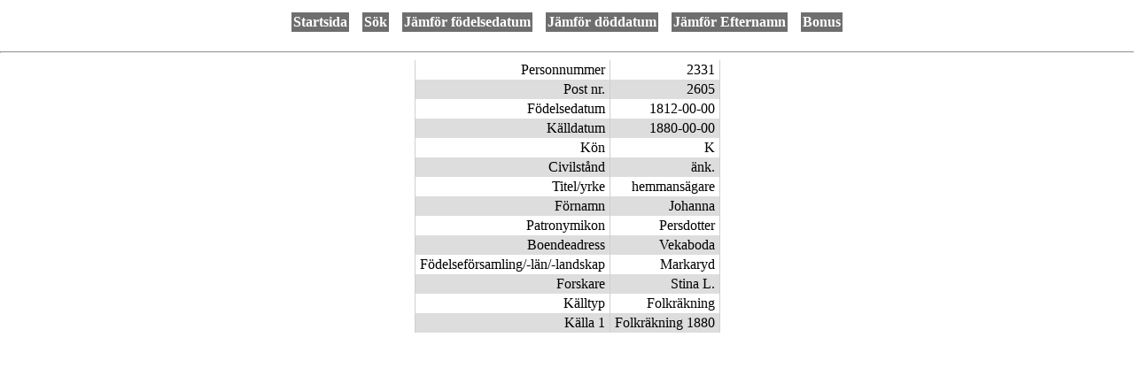

--- FILE ---
content_type: text/html; charset=UTF-8
request_url: https://jkblom.se/dbmarkaryd/list.php?v=2331
body_size: 640
content:
<!DOCTYPE html>
<html>
<head>
 <title>2331</title>
 <link rel="stylesheet" href="style.css" type="text/css">
 <link href="images/favicon.ico" rel="shortcut icon">
 <meta http-equiv="Content-Type" content="text/html; charset=utf-8">
</head>
<body>
<table width="100%" align="center" border="0" cellspacing="0" cellpadding="0">
<tr>
 <td width="20%"><a href=/lanedb/></a></td>
 <td width="60%">
  <table border="0" cellspacing="5" cellpadding="5" align="center">
   <tr>
    <td><div class="MenuButton"><a href="/dbmarkaryd/index.php">Startsida</a></div></td>
    <td><div class="MenuButton"><a href="/dbmarkaryd/search.php">Sök</a></div></td>
    <td><div class="MenuButton"><a href="/dbmarkaryd/match.php">Jämför födelsedatum</a></div></td>
    <td><div class="MenuButton"><a href="/dbmarkaryd/match.php?t=Doddatum">Jämför döddatum</a></div></td>
    <td><div class="MenuButton"><a href="/dbmarkaryd/match.php?t=Efternamn">Jämför Efternamn</a></div></td>
    <td><div class="MenuButton"><a href="/dbmarkaryd/info.html">Bonus</a></div></td>
   </tr>
  </table>
 </td>
 <td width="20%"><div class="username"></div></td>
</tr>
</table>
<hr>
<table id="Table1">
 <thead>
 <tr>
 </tr>
 </thead>
 <tbody>
 <tr>
  <td>Personnummer</td>
  <td>2331</td>
 </tr>
 <tr>
  <td>Post nr.</td>
  <td>2605</td>
 </tr>
 <tr>
  <td>Födelsedatum</td>
  <td>1812-00-00</td>
 </tr>
 <tr>
  <td>Källdatum</td>
  <td>1880-00-00</td>
 </tr>
 <tr>
  <td>Kön</td>
  <td>K</td>
 </tr>
 <tr>
  <td>Civilstånd</td>
  <td>änk.</td>
 </tr>
 <tr>
  <td>Titel/yrke</td>
  <td>hemmansägare</td>
 </tr>
 <tr>
  <td>Förnamn</td>
  <td>Johanna</td>
 </tr>
 <tr>
  <td>Patronymikon</td>
  <td>Persdotter</td>
 </tr>
 <tr>
  <td>Boendeadress</td>
  <td>Vekaboda</td>
 </tr>
 <tr>
  <td>Födelseförsamling/-län/-landskap</td>
  <td>Markaryd</td>
 </tr>
 <tr>
  <td>Forskare</td>
  <td>Stina L.</td>
 </tr>
 <tr>
  <td>Källtyp</td>
  <td>Folkräkning</td>
 </tr>
 <tr>
  <td>Källa 1</td>
  <td>Folkräkning 1880</td>
 </tr>
</tbody>
</table>
<br>
</body>
</html>


--- FILE ---
content_type: text/css
request_url: https://jkblom.se/dbmarkaryd/style.css
body_size: 776
content:

body {
	margin: auto;
/*	background-image: url("images/testversion.png"); */
}

h2 {
	text-align: center;
	font-size: 10pt;
	font-style: italic; 
}

h3 {
	text-align: center;
	font-size: 20pt;
	font-weight: bold;
}

h4 {
	text-align: center;
	font-size: 15pt;
}

/* Randig tabell med vertikala linjer och gron header */
#Table1 {
/*      font-family: "Trebuchet MS", Arial, Helvetica, sans-serif;*/
        border-collapse: collapse;
        margin: auto;
}

#Table1 th {
        border: 1px solid #d0d0d0;
        padding: 5px 5px;
        background-color: #4CAF50;
        color: white;
}

#Table1 td {
        border-left:  1px solid #d0d0d0;
        border-right: 1px solid #d0d0d0;
        padding: 2px 5px;
        text-align: right;
}

#Table1 td.left {
        border-left:  1px solid #d0d0d0;
        border-right: 1px solid #d0d0d0;
        padding: 2px 5px;
        text-align: left;
}

#Table1 tr:nth-child(even) {
        background-color: #DDDDDD;
}

#Table1 tr:nth-child(odd) {
        background-color: #FFFFFF;
}

#Table1 tr:hover {
        background-color: #929292;
}

tr.sum {
        background-color: #AAAAAA;
        font-weight: bold;
}

tr.sum:hover {
        background-color: #828282;
        font-weight: bold;
}

#Table1 tr.empty {
/*        background-color: #EEEEEE;*/
        background-color: #4CAF50;
        color: white;
}

/* O-Randig tabell med vertikala linjer och gron header
 * Med olika fargning av rader */
#Table2 {
/*      font-family: "Trebuchet MS", Arial, Helvetica, sans-serif;*/
        border-collapse: collapse;
        margin: auto;
}

#Table2 th {
        border: 1px solid #d0d0d0;
        padding: 5px 5px;
        background-color: #4CAF50;
        color: white;
}

#Table2 td {
        border-left:  1px solid #d0d0d0;
        border-right: 1px solid #d0d0d0;
        border-bottom: 1px solid #d0d0d0;
        padding: 2px 5px;
        text-align: right;
}

#Table2 td.left {
        border-left:  1px solid #d0d0d0;
        border-right: 1px solid #d0d0d0;
        padding: 2px 5px;
        text-align: left;
}

#Table2 tr:hover {
        background-color: #929292;
}

#Table2 tr.ok {
        background-color: #DDDDDD;
/*        background-color: #4CAF50;
        color: white;*/
}

#Table2 tr.empty {
        background-color: #FFFFFF;
}

#Table2 tr.error {
        background-color: #FF0000;
}

#Table2 tr.warning {
        background-color: #ECC2F2;
}

#Table2 tr.excessive {
        background-color: #B7FFFF;
}

#Table2 tr.double {
        background-color: #FFFF00;
}

#Table2 tr.single {
        background-color: #CCCCCC;
}

/* Enkel tabbell utan linjer. */
#Table3 {
        border-collapse: collapse;
        margin: auto;
}
#Table3 td {
        padding: 2px 5px;
        text-align: center;
}

/* Enkel tabell med ram. avsedd till kommentarer */
#Table4 {
	border: 1px solid black;
	margin: auto;
	font-size: 15pt;
}
#Table4 td {
	padding: 2px 5px;
	text-align: left;
}

#TopLinks {
/*      font-family: "Trebuchet MS", Arial, Helvetica, sans-serif;*/
        border-collapse: collapse;
        margin: auto;
        padding: 5px;

/*	border=\"0\" cellspacing=\"5\" cellpadding=\"5\" align=\"center\">*/
}



/*
tr.sum {
        background-color: #AAAAAA;
        font-weight: bold;
        text-align: left;
}

tr.sum:hover {
        background-color: #828282;
        font-weight: bold;
        text-align: left;
}
*/
/*
.left {
        text-align: left;
}

.right {
        text-align: right;
}
*/
div.center {
	margin-left: auto;
	margin-right: auto;
}

div.MenuButton {
    color: white;
    background-color: rgb(110, 110, 110);
    /*background-color: #4CAF50;*/
    margin-top: 4px;
    margin-bottom: 4px;
    padding: 2px;
    float: left;
}
div.MenuButton a {
    font-weight: bold;
    text-decoration: none;
    color: white;

